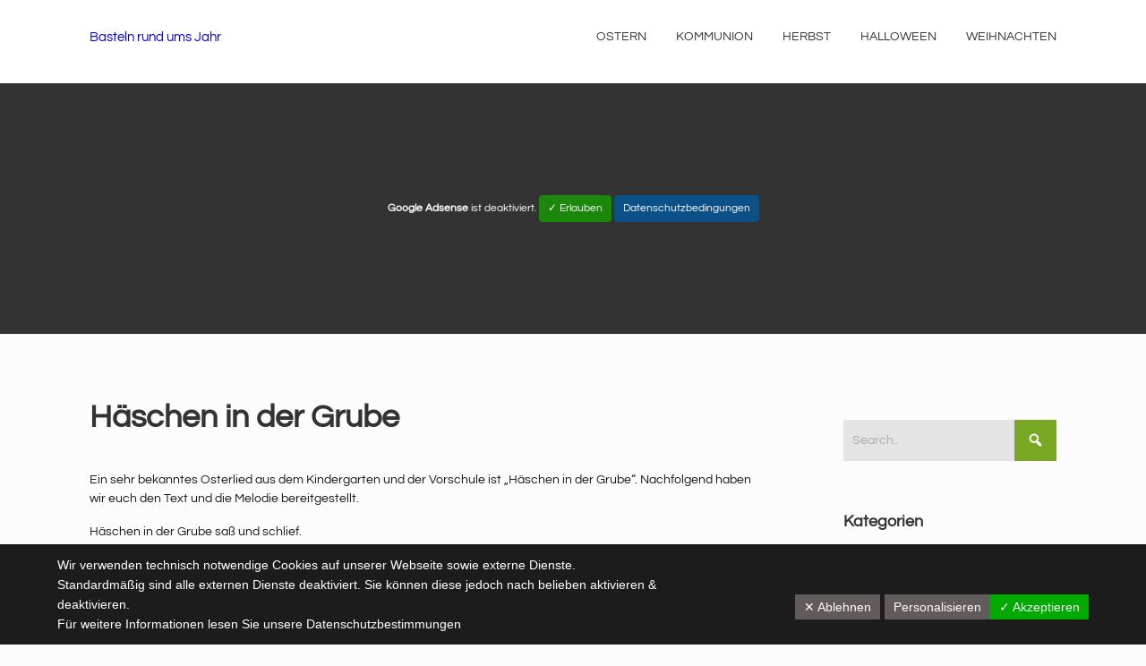

--- FILE ---
content_type: text/html; charset=UTF-8
request_url: http://www.basteln-rund-ums-jahr.de/2010/03/haeschen-in-der-grube/
body_size: 17414
content:


<!DOCTYPE html>

<html xmlns="http://www.w3.org/1999/xhtml" lang="de">
	
        
    <head>
    	        
		    	<meta charset="UTF-8" />
		<meta name="viewport" content="width=device-width, height=device-height, initial-scale=1">
        <meta http-equiv="X-UA-Compatible" content="IE=edge">
		<link rel="profile" href="http://gmpg.org/xfn/11" />
            	
				<title>Häschen in der Grube &#8211; Basteln rund ums Jahr</title>
<meta name='robots' content='max-image-preview:large' />
<link rel='dns-prefetch' href='//use.fontawesome.com' />
<link rel='dns-prefetch' href='//fonts.googleapis.com' />
<link rel='dns-prefetch' href='//s.w.org' />
<link rel="alternate" type="application/rss+xml" title="Basteln rund ums Jahr &raquo; Feed" href="https://www.basteln-rund-ums-jahr.de/feed/" />
<link rel="alternate" type="application/rss+xml" title="Basteln rund ums Jahr &raquo; Kommentar-Feed" href="https://www.basteln-rund-ums-jahr.de/comments/feed/" />
<link rel="alternate" type="application/rss+xml" title="Basteln rund ums Jahr &raquo; Häschen in der Grube-Kommentar-Feed" href="https://www.basteln-rund-ums-jahr.de/2010/03/haeschen-in-der-grube/feed/" />
<script type="text/javascript">
window._wpemojiSettings = {"baseUrl":"https:\/\/s.w.org\/images\/core\/emoji\/13.1.0\/72x72\/","ext":".png","svgUrl":"https:\/\/s.w.org\/images\/core\/emoji\/13.1.0\/svg\/","svgExt":".svg","source":{"concatemoji":"http:\/\/www.basteln-rund-ums-jahr.de\/wp-includes\/js\/wp-emoji-release.min.js?ver=5.9.12"}};
/*! This file is auto-generated */
!function(e,a,t){var n,r,o,i=a.createElement("canvas"),p=i.getContext&&i.getContext("2d");function s(e,t){var a=String.fromCharCode;p.clearRect(0,0,i.width,i.height),p.fillText(a.apply(this,e),0,0);e=i.toDataURL();return p.clearRect(0,0,i.width,i.height),p.fillText(a.apply(this,t),0,0),e===i.toDataURL()}function c(e){var t=a.createElement("script");t.src=e,t.defer=t.type="text/javascript",a.getElementsByTagName("head")[0].appendChild(t)}for(o=Array("flag","emoji"),t.supports={everything:!0,everythingExceptFlag:!0},r=0;r<o.length;r++)t.supports[o[r]]=function(e){if(!p||!p.fillText)return!1;switch(p.textBaseline="top",p.font="600 32px Arial",e){case"flag":return s([127987,65039,8205,9895,65039],[127987,65039,8203,9895,65039])?!1:!s([55356,56826,55356,56819],[55356,56826,8203,55356,56819])&&!s([55356,57332,56128,56423,56128,56418,56128,56421,56128,56430,56128,56423,56128,56447],[55356,57332,8203,56128,56423,8203,56128,56418,8203,56128,56421,8203,56128,56430,8203,56128,56423,8203,56128,56447]);case"emoji":return!s([10084,65039,8205,55357,56613],[10084,65039,8203,55357,56613])}return!1}(o[r]),t.supports.everything=t.supports.everything&&t.supports[o[r]],"flag"!==o[r]&&(t.supports.everythingExceptFlag=t.supports.everythingExceptFlag&&t.supports[o[r]]);t.supports.everythingExceptFlag=t.supports.everythingExceptFlag&&!t.supports.flag,t.DOMReady=!1,t.readyCallback=function(){t.DOMReady=!0},t.supports.everything||(n=function(){t.readyCallback()},a.addEventListener?(a.addEventListener("DOMContentLoaded",n,!1),e.addEventListener("load",n,!1)):(e.attachEvent("onload",n),a.attachEvent("onreadystatechange",function(){"complete"===a.readyState&&t.readyCallback()})),(n=t.source||{}).concatemoji?c(n.concatemoji):n.wpemoji&&n.twemoji&&(c(n.twemoji),c(n.wpemoji)))}(window,document,window._wpemojiSettings);
</script>
<!-- basteln-rund-ums-jahr.de is managing ads with Advanced Ads 1.56.3 --><script id="baste-ready">
			window.advanced_ads_ready=function(e,a){a=a||"complete";var d=function(e){return"interactive"===a?"loading"!==e:"complete"===e};d(document.readyState)?e():document.addEventListener("readystatechange",(function(a){d(a.target.readyState)&&e()}),{once:"interactive"===a})},window.advanced_ads_ready_queue=window.advanced_ads_ready_queue||[];		</script>
		<style type="text/css">
img.wp-smiley,
img.emoji {
	display: inline !important;
	border: none !important;
	box-shadow: none !important;
	height: 1em !important;
	width: 1em !important;
	margin: 0 0.07em !important;
	vertical-align: -0.1em !important;
	background: none !important;
	padding: 0 !important;
}
</style>
	<link rel='stylesheet' id='local-fonts-css'  href='http://www.basteln-rund-ums-jahr.de/wp-content/dsgvo-all-in-one-wp-pro/google-fonts.css?ver=5.9.12' type='text/css' media='all' />
<link rel='stylesheet' id='wp-block-library-css'  href='http://www.basteln-rund-ums-jahr.de/wp-includes/css/dist/block-library/style.min.css?ver=5.9.12' type='text/css' media='all' />
<style id='global-styles-inline-css' type='text/css'>
body{--wp--preset--color--black: #000000;--wp--preset--color--cyan-bluish-gray: #abb8c3;--wp--preset--color--white: #ffffff;--wp--preset--color--pale-pink: #f78da7;--wp--preset--color--vivid-red: #cf2e2e;--wp--preset--color--luminous-vivid-orange: #ff6900;--wp--preset--color--luminous-vivid-amber: #fcb900;--wp--preset--color--light-green-cyan: #7bdcb5;--wp--preset--color--vivid-green-cyan: #00d084;--wp--preset--color--pale-cyan-blue: #8ed1fc;--wp--preset--color--vivid-cyan-blue: #0693e3;--wp--preset--color--vivid-purple: #9b51e0;--wp--preset--gradient--vivid-cyan-blue-to-vivid-purple: linear-gradient(135deg,rgba(6,147,227,1) 0%,rgb(155,81,224) 100%);--wp--preset--gradient--light-green-cyan-to-vivid-green-cyan: linear-gradient(135deg,rgb(122,220,180) 0%,rgb(0,208,130) 100%);--wp--preset--gradient--luminous-vivid-amber-to-luminous-vivid-orange: linear-gradient(135deg,rgba(252,185,0,1) 0%,rgba(255,105,0,1) 100%);--wp--preset--gradient--luminous-vivid-orange-to-vivid-red: linear-gradient(135deg,rgba(255,105,0,1) 0%,rgb(207,46,46) 100%);--wp--preset--gradient--very-light-gray-to-cyan-bluish-gray: linear-gradient(135deg,rgb(238,238,238) 0%,rgb(169,184,195) 100%);--wp--preset--gradient--cool-to-warm-spectrum: linear-gradient(135deg,rgb(74,234,220) 0%,rgb(151,120,209) 20%,rgb(207,42,186) 40%,rgb(238,44,130) 60%,rgb(251,105,98) 80%,rgb(254,248,76) 100%);--wp--preset--gradient--blush-light-purple: linear-gradient(135deg,rgb(255,206,236) 0%,rgb(152,150,240) 100%);--wp--preset--gradient--blush-bordeaux: linear-gradient(135deg,rgb(254,205,165) 0%,rgb(254,45,45) 50%,rgb(107,0,62) 100%);--wp--preset--gradient--luminous-dusk: linear-gradient(135deg,rgb(255,203,112) 0%,rgb(199,81,192) 50%,rgb(65,88,208) 100%);--wp--preset--gradient--pale-ocean: linear-gradient(135deg,rgb(255,245,203) 0%,rgb(182,227,212) 50%,rgb(51,167,181) 100%);--wp--preset--gradient--electric-grass: linear-gradient(135deg,rgb(202,248,128) 0%,rgb(113,206,126) 100%);--wp--preset--gradient--midnight: linear-gradient(135deg,rgb(2,3,129) 0%,rgb(40,116,252) 100%);--wp--preset--duotone--dark-grayscale: url('#wp-duotone-dark-grayscale');--wp--preset--duotone--grayscale: url('#wp-duotone-grayscale');--wp--preset--duotone--purple-yellow: url('#wp-duotone-purple-yellow');--wp--preset--duotone--blue-red: url('#wp-duotone-blue-red');--wp--preset--duotone--midnight: url('#wp-duotone-midnight');--wp--preset--duotone--magenta-yellow: url('#wp-duotone-magenta-yellow');--wp--preset--duotone--purple-green: url('#wp-duotone-purple-green');--wp--preset--duotone--blue-orange: url('#wp-duotone-blue-orange');--wp--preset--font-size--small: 13px;--wp--preset--font-size--medium: 20px;--wp--preset--font-size--large: 36px;--wp--preset--font-size--x-large: 42px;}.has-black-color{color: var(--wp--preset--color--black) !important;}.has-cyan-bluish-gray-color{color: var(--wp--preset--color--cyan-bluish-gray) !important;}.has-white-color{color: var(--wp--preset--color--white) !important;}.has-pale-pink-color{color: var(--wp--preset--color--pale-pink) !important;}.has-vivid-red-color{color: var(--wp--preset--color--vivid-red) !important;}.has-luminous-vivid-orange-color{color: var(--wp--preset--color--luminous-vivid-orange) !important;}.has-luminous-vivid-amber-color{color: var(--wp--preset--color--luminous-vivid-amber) !important;}.has-light-green-cyan-color{color: var(--wp--preset--color--light-green-cyan) !important;}.has-vivid-green-cyan-color{color: var(--wp--preset--color--vivid-green-cyan) !important;}.has-pale-cyan-blue-color{color: var(--wp--preset--color--pale-cyan-blue) !important;}.has-vivid-cyan-blue-color{color: var(--wp--preset--color--vivid-cyan-blue) !important;}.has-vivid-purple-color{color: var(--wp--preset--color--vivid-purple) !important;}.has-black-background-color{background-color: var(--wp--preset--color--black) !important;}.has-cyan-bluish-gray-background-color{background-color: var(--wp--preset--color--cyan-bluish-gray) !important;}.has-white-background-color{background-color: var(--wp--preset--color--white) !important;}.has-pale-pink-background-color{background-color: var(--wp--preset--color--pale-pink) !important;}.has-vivid-red-background-color{background-color: var(--wp--preset--color--vivid-red) !important;}.has-luminous-vivid-orange-background-color{background-color: var(--wp--preset--color--luminous-vivid-orange) !important;}.has-luminous-vivid-amber-background-color{background-color: var(--wp--preset--color--luminous-vivid-amber) !important;}.has-light-green-cyan-background-color{background-color: var(--wp--preset--color--light-green-cyan) !important;}.has-vivid-green-cyan-background-color{background-color: var(--wp--preset--color--vivid-green-cyan) !important;}.has-pale-cyan-blue-background-color{background-color: var(--wp--preset--color--pale-cyan-blue) !important;}.has-vivid-cyan-blue-background-color{background-color: var(--wp--preset--color--vivid-cyan-blue) !important;}.has-vivid-purple-background-color{background-color: var(--wp--preset--color--vivid-purple) !important;}.has-black-border-color{border-color: var(--wp--preset--color--black) !important;}.has-cyan-bluish-gray-border-color{border-color: var(--wp--preset--color--cyan-bluish-gray) !important;}.has-white-border-color{border-color: var(--wp--preset--color--white) !important;}.has-pale-pink-border-color{border-color: var(--wp--preset--color--pale-pink) !important;}.has-vivid-red-border-color{border-color: var(--wp--preset--color--vivid-red) !important;}.has-luminous-vivid-orange-border-color{border-color: var(--wp--preset--color--luminous-vivid-orange) !important;}.has-luminous-vivid-amber-border-color{border-color: var(--wp--preset--color--luminous-vivid-amber) !important;}.has-light-green-cyan-border-color{border-color: var(--wp--preset--color--light-green-cyan) !important;}.has-vivid-green-cyan-border-color{border-color: var(--wp--preset--color--vivid-green-cyan) !important;}.has-pale-cyan-blue-border-color{border-color: var(--wp--preset--color--pale-cyan-blue) !important;}.has-vivid-cyan-blue-border-color{border-color: var(--wp--preset--color--vivid-cyan-blue) !important;}.has-vivid-purple-border-color{border-color: var(--wp--preset--color--vivid-purple) !important;}.has-vivid-cyan-blue-to-vivid-purple-gradient-background{background: var(--wp--preset--gradient--vivid-cyan-blue-to-vivid-purple) !important;}.has-light-green-cyan-to-vivid-green-cyan-gradient-background{background: var(--wp--preset--gradient--light-green-cyan-to-vivid-green-cyan) !important;}.has-luminous-vivid-amber-to-luminous-vivid-orange-gradient-background{background: var(--wp--preset--gradient--luminous-vivid-amber-to-luminous-vivid-orange) !important;}.has-luminous-vivid-orange-to-vivid-red-gradient-background{background: var(--wp--preset--gradient--luminous-vivid-orange-to-vivid-red) !important;}.has-very-light-gray-to-cyan-bluish-gray-gradient-background{background: var(--wp--preset--gradient--very-light-gray-to-cyan-bluish-gray) !important;}.has-cool-to-warm-spectrum-gradient-background{background: var(--wp--preset--gradient--cool-to-warm-spectrum) !important;}.has-blush-light-purple-gradient-background{background: var(--wp--preset--gradient--blush-light-purple) !important;}.has-blush-bordeaux-gradient-background{background: var(--wp--preset--gradient--blush-bordeaux) !important;}.has-luminous-dusk-gradient-background{background: var(--wp--preset--gradient--luminous-dusk) !important;}.has-pale-ocean-gradient-background{background: var(--wp--preset--gradient--pale-ocean) !important;}.has-electric-grass-gradient-background{background: var(--wp--preset--gradient--electric-grass) !important;}.has-midnight-gradient-background{background: var(--wp--preset--gradient--midnight) !important;}.has-small-font-size{font-size: var(--wp--preset--font-size--small) !important;}.has-medium-font-size{font-size: var(--wp--preset--font-size--medium) !important;}.has-large-font-size{font-size: var(--wp--preset--font-size--large) !important;}.has-x-large-font-size{font-size: var(--wp--preset--font-size--x-large) !important;}
</style>
<link rel='stylesheet' id='dashicons-css'  href='http://www.basteln-rund-ums-jahr.de/wp-includes/css/dashicons.min.css?ver=5.9.12' type='text/css' media='all' />
<link rel='stylesheet' id='bento-theme-styles-css'  href='http://www.basteln-rund-ums-jahr.de/wp-content/themes/bento/style.css' type='text/css' media='all' />
<style id='bento-theme-styles-inline-css' type='text/css'>

		.logo {
			padding: 30px 0;
			padding: 3rem 0;
		}
	
		@media screen and (min-width: 64em) {
			.bnt-container {
				max-width: 1080px;
				max-width: 108rem;
			}
		}
		@media screen and (min-width: 74.25em) {
			.bnt-container {
				padding: 0;
			}
		}
		@media screen and (min-width: 120em) {
			.bnt-container {
				max-width: 1440px;
				max-width: 144rem;
			}
		}
	
		body {
			font-family: Questrial, Arial, sans-serif;
			font-size: 14px;
			font-size: 1.4em;
		}
		.site-content h1, 
		.site-content h2, 
		.site-content h3, 
		.site-content h4, 
		.site-content h5, 
		.site-content h6,
		.post-header-title h1 {
			font-family: Questrial, Arial, sans-serif;
		}
		#nav-primary {
			font-family: Questrial, Arial, sans-serif;
		}
		.primary-menu > li > a,
		.primary-menu > li > a:after {
			font-size: 14px;
			font-size: 1.4rem;
		}
	
		.site-header,
		.header-default .site-header.fixed-header,
		.header-centered .site-header.fixed-header,
		.header-side .site-wrapper {
			background: #ffffff;
		}
		.primary-menu > li > .sub-menu {
			border-top-color: #ffffff;
		}
		.primary-menu > li > a,
		#nav-mobile li a,
		.mobile-menu-trigger,
		.mobile-menu-close,
		.ham-menu-close {
			color: #333333;
		}
		.primary-menu > li > a:hover,
		.primary-menu > li.current-menu-item > a,
		.primary-menu > li.current-menu-ancestor > a {
			color: #78a824;
		}
		.primary-menu .sub-menu li,
		#nav-mobile {
			background-color: #dddddd;
		}
		.primary-menu .sub-menu li a:hover,
		.primary-menu .sub-menu .current-menu-item:not(.current-menu-ancestor) > a,
		#nav-mobile li a:hover,
		#nav-mobile .current-menu-item:not(.current-menu-ancestor) > a {
			background-color: #cccccc;
		}
		.primary-menu .sub-menu,
		.primary-menu .sub-menu li,
		#nav-mobile li a,
		#nav-mobile .primary-mobile-menu > li:first-child > a {
			border-color: #cccccc;
		}
		.primary-menu .sub-menu li a {
			color: #333333; 
		}
		.primary-menu .sub-menu li:hover > a {
			color: #333333; 
		}
		#nav-mobile {
			background-color: #dddddd;
		}
		#nav-mobile li a,
		.mobile-menu-trigger,
		.mobile-menu-close {
			color: #333333;
		}
		#nav-mobile li a:hover,
		#nav-mobile .current-menu-item:not(.current-menu-ancestor) > a {
			background-color: #cccccc;
		}
		#nav-mobile li a,
		#nav-mobile .primary-mobile-menu > li:first-child > a {
			border-color: #cccccc;	
		}
		#nav-mobile li a:hover,
		.mobile-menu-trigger-container:hover,
		.mobile-menu-close:hover {
			color: #333333;
		}
	
		.site-content {
			background-color: #fcfcfc;
		}
		.site-content h1, 
		.site-content h2, 
		.site-content h3, 
		.site-content h4, 
		.site-content h5, 
		.site-content h6 {
			color: #333333;
		}
		.products .product a h3,
		.masonry-item-box a h2 {
			color: inherit;	
		}
		.site-content {
			color: #191919;
		}
		.site-content a:not(.masonry-item-link) {
			color: #78a824;
		}
		.site-content a:not(.page-numbers) {
			color: #78a824;
		}
		.site-content a:not(.ajax-load-more) {
			color: #78a824;
		}
		.site-content a:not(.remove) {
			color: #78a824;
		}
		.site-content a:not(.button) {
			color: #78a824;
		}
		.page-links a .page-link-text:not(:hover) {
			color: #00B285;
		}
		label,
		.wp-caption-text,
		.post-date-blog,
		.entry-footer, 
		.archive-header .archive-description, 
		.comment-meta,
		.comment-notes,
		.project-types,
		.widget_archive li,
		.widget_categories li,
		.widget .post-date,
		.widget_calendar table caption,
		.widget_calendar table th,
		.widget_recent_comments .recentcomments,
		.product .price del,
		.widget del,
		.widget del .amount,
		.product_list_widget a.remove,
		.product_list_widget .quantity,
		.product-categories .count,
		.product_meta,
		.shop_table td.product-remove a,
		.woocommerce-checkout .payment_methods .wc_payment_method .payment_box {
			color: #999999;
		}
		hr,
		.entry-content table,
		.entry-content td,
		.entry-content th,
		.separator-line,
		.comment .comment .comment-nested,
		.comment-respond,
		.sidebar .widget_recent_entries ul li,
		.sidebar .widget_recent_comments ul li,
		.sidebar .widget_categories ul li,
		.sidebar .widget_archive ul li,
		.sidebar .widget_product_categories ul li,
		.woocommerce .site-footer .widget-woo .product_list_widget li,
		.woocommerce .site-footer .widget-woo .cart_list li:last-child,
		.woocommerce-tabs .tabs,
		.woocommerce-tabs .tabs li.active,
		.cart_item,
		.cart_totals .cart-subtotal,
		.cart_totals .order-total,
		.woocommerce-checkout-review-order table tfoot,
		.woocommerce-checkout-review-order table tfoot .order-total,
		.woocommerce-checkout-review-order table tfoot .shipping {
			border-color: #dddddd;	
		}
		input[type="text"], 
		input[type="password"], 
		input[type="email"], 
		input[type="number"], 
		input[type="tel"], 
		input[type="search"], 
		textarea, 
		select, 
		.select2-container {
			background-color: #e4e4e4;
			color: #333333;
		}
		::-webkit-input-placeholder { 
			color: #aaaaaa; 
		}
		::-moz-placeholder { 
			color: #aaaaaa; 
		}
		:-ms-input-placeholder { 
			color: #aaaaaa; 
		}
		input:-moz-placeholder { 
			color: #aaaaaa; 
		}
		.pagination a.page-numbers:hover,
		.woocommerce-pagination a.page-numbers:hover,
		.site-content a.ajax-load-more:hover,
		.page-links a .page-link-text:hover,
		.widget_price_filter .ui-slider .ui-slider-range, 
		.widget_price_filter .ui-slider .ui-slider-handle,
		input[type="submit"],
		.site-content .button,
		.widget_price_filter .ui-slider .ui-slider-range, 
		.widget_price_filter .ui-slider .ui-slider-handle {
			background-color: #78a824;	
		}
		.pagination a.page-numbers:hover,
		.woocommerce-pagination a.page-numbers:hover,
		.site-content a.ajax-load-more:hover,
		.page-links a .page-link-text:hover {
			border-color: #78a824;
		}
		.page-links a .page-link-text:not(:hover),
		.pagination a, 
		.woocommerce-pagination a,
		.site-content a.ajax-load-more {
			color: #78a824;
		}
		input[type="submit"]:hover,
		.site-content .button:hover {
			background-color: #78a824;
		}
		input[type="submit"],
		.site-content .button,
		.site-content a.button,
		.pagination a.page-numbers:hover,
		.woocommerce-pagination a.page-numbers:hover,
		.site-content a.ajax-load-more:hover,
		.page-links a .page-link-text:hover {
			color: #ffffff;	
		}
		input[type="submit"]:hover,
		.site-content .button:hover {
			color: #ffffff;
		}
		.shop_table .actions .button,
		.shipping-calculator-form .button,
		.checkout_coupon .button,
		.widget_shopping_cart .button:first-child,
		.price_slider_amount .button {
			background-color: #999999;
		}
		.shop_table .actions .button:hover,
		.shipping-calculator-form .button:hover,
		.checkout_coupon .button:hover,
		.widget_shopping_cart .button:first-child:hover,
		.price_slider_amount .button:hover {
			background-color: #777777;
		}
		.shop_table .actions .button,
		.shipping-calculator-form .button,
		.checkout_coupon .button,
		.widget_shopping_cart .button:first-child,
		.price_slider_amount .button {
			color: #ffffff;
		}
		.shop_table .actions .button:hover,
		.shipping-calculator-form .button:hover,
		.checkout_coupon .button:hover,
		.widget_shopping_cart .button:first-child:hover,
		.price_slider_amount .button:hover {
			color: #ffffff;
		}
	
		.sidebar-footer {
			background-color: #888888;
		}
		.site-footer {
			color: #cccccc;
		}
		.site-footer a {
			color: #ffffff;
		}
		.site-footer label, 
		.site-footer .post-date-blog, 
		.site-footer .entry-footer, 
		.site-footer .comment-meta, 
		.site-footer .comment-notes, 
		.site-footer .widget_archive li, 
		.site-footer .widget_categories li, 
		.site-footer .widget .post-date, 
		.site-footer .widget_calendar table caption, 
		.site-footer .widget_calendar table th, 
		.site-footer .widget_recent_comments .recentcomments {
			color: #aaaaaa;
		}
		.sidebar-footer .widget_recent_entries ul li, 
		.sidebar-footer .widget_recent_comments ul li, 
		.sidebar-footer .widget_categories ul li, 
		.sidebar-footer .widget_archive ul li {
			border-color: #999999;
		}
		.bottom-footer {
			background-color: #666666;
			color: #cccccc;
		}
		.bottom-footer a {
			color: #ffffff;
		}
	
		.home.blog .post-header-title h1 {
			color: #ffffff;
		}
		.home.blog .post-header-subtitle {
			color: #cccccc;
		}
	

			.post-header-title h1,
			.entry-header h1 { 
				color: ; 
			}
			.post-header-subtitle {
				color: ;
			}
			.site-content {
				background-color: ;
			}
		
</style>
<link rel='stylesheet' id='font-awesome-css'  href='https://use.fontawesome.com/releases/v5.0.13/css/all.css' type='text/css' media='all' />
<link rel='stylesheet' id='google-fonts-css'  href='http://www.basteln-rund-ums-jahr.de/wp-content/dsgvo-all-in-one-wp-pro/google-fonts.css' type='text/css' media='all' />
<link rel='stylesheet' id='dsgvoaio_css-css'  href='http://www.basteln-rund-ums-jahr.de/wp-content/plugins/dsgvo-all-in-one-for-wp-pro/assets/css/plugin.css?ver=5.9.12' type='text/css' media='all' />
<script type='text/javascript' src='http://www.basteln-rund-ums-jahr.de/wp-includes/js/tinymce/tinymce.min.js?ver=49110-20201110' id='wp-tinymce-root-js'></script>
<script type='text/javascript' src='http://www.basteln-rund-ums-jahr.de/wp-includes/js/tinymce/plugins/compat3x/plugin.min.js?ver=49110-20201110' id='wp-tinymce-js'></script>
<script type='text/javascript' src='http://www.basteln-rund-ums-jahr.de/wp-includes/js/jquery/jquery.min.js?ver=3.6.0' id='jquery-core-js'></script>
<script type='text/javascript' src='http://www.basteln-rund-ums-jahr.de/wp-includes/js/jquery/jquery-migrate.min.js?ver=3.3.2' id='jquery-migrate-js'></script>
<script type='text/javascript' id='dsgvoaio_core_js-js-extra'>
/* <![CDATA[ */
var parms = {"iframe_blocker_layertext":[" "," "," "," "," "],"shortcode_blocker_layertext":{"1":" ","2":" ","3":" ","4":" ","5":" "},"adminajaxurl":"https:\/\/www.basteln-rund-ums-jahr.de\/wp-admin\/admin-ajax.php","textgfrecaptchaloaded":"","customservice1_use":"","customservice1_needconsent":"true","customservice1_key":"customservice1","customservice1_name":"","customservice1_cookies":"","customservice1_type":"social","customservice1_readmore":"","customservice1_code_accept":"","customservice1_code_reject":"","customservice2_use":"","customservice2_needconsent":"true","customservice2_key":"customservice2","customservice2_name":"","customservice2_cookies":"","customservice2_type":"social","customservice2_readmore":"","customservice2_code_accept":"","customservice2_code_reject":"","customservice3_use":"","customservice3_needconsent":"true","customservice3_key":"customservice3","customservice3_name":"","customservice3_cookies":"","customservice3_type":"social","customservice3_readmore":"","customservice3_code_accept":"","customservice3_code_reject":"","animation_time":"1000","use_wpgmp":"","customservice4_use":"","customservice4_needconsent":"true","customservice4_key":"customservice4","customservice4_name":"","customservice4_cookies":"","customservice4_type":"social","customservice4_readmore":"","customservice4_code_accept":"","customservice4_code_reject":"","customservice5_use":"","customservice5_needconsent":"true","customservice5_key":"customservice5","customservice5_name":"","customservice5_cookies":"","customservice5_type":"social","customservice5_readmore":"","customservice5_code_accept":"","customservice5_code_reject":"","desc_other":"Dienste zum Anzeigen von Web-Inhalten.","desc_support":"Support Dienste erlauben es die Urheber der Seite zu kontaktieren und sie zu verbessern.","desc_comment":"Kommentar Dienste erleichtern die Organisation von Kommentaren und helfen dabei Spam zu verhindern.","desc_video":"Video Platformen erlauben Videoinhalte einzublenden und die Sichtbarkeit der Seite zu erh\u00f6hen.","desc_social":"Soziale Netzwerke k\u00f6nnen die Benutzbarkeit der Seite verbessern und den Bekanntheitsgrad erh\u00f6hen.","desc_analytic":"Die verwendeten Besucher Z\u00e4hldienste generieren Statistiken die dabei helfen, die Seite zu verbessern.","desc_ads":"Werbenetzwerke dienen dazu um dem Seitenbetreiber Einnahmen zu generieren.","desc_apis":"APIs werden benutzt um Skripte zu laden, wie: Geolokalisation, Suchmaschinen, \u00dcbersetzungen, ...","desc_essentail":"Hierbei handelt es sich um technisch notwendige Cookies.","popupagbs":" ","cookiedescriptiontext":"Wenn Sie diese Dienste nutzen, erlauben Sie deren 'Cookies' und Tracking-Funktionen, die zu ihrer ordnungsgem\u00e4\u00dfen Funktion notwendig sind.","nocookietext":"Dieser Dienst hat keine Cookies gespeichert","cookietextusagebefore":"Cookies:","linkto":"Zur offiziellen Webseite","cookietextusage":"Gespeicherte Cookies:","privacybtntext":"Datenschutzbedingungen","closetext":"Schlie\u00dfen","deactivatedtext":"ist deaktiviert.","accepttext":"Erlauben","denytext":"Ablehnen","noticestyle":"style1","gofundmename":"GoFundMe","openstreetmapname":"OpenStreetMap","komootname":"Komoot","piwikname":"Matomo (Piwik)","cookie_time":"7","statcountername":"Statcounter","fastcountername":"FastCounter","fbcustomerchatname":"Messenger Customer Chat","onesignalname":"OneSignal","tidioname":"Tidio Live Chat","slimstatsname":"Slimstats","etrackername":"eTracker","clickyname":"Clicky","slidesharename":"Slideshare","vimeoname":"Vimeo","hearthisname":"Hearthis","mixcloudname":"Mixcloud","soundcloudname":"Soundcloud","dailymotionname":"Dailymotion","youtubename":"Youtube","addtoanyname":"AddToAny","addthisname":"AddThis","shareaholicname":"Shareaholic","sharethisdisplayname":"ShareThis","fblikename":"Facebook (Gef\u00e4llt mir \/ Like Button)","fbfeedname":"Facebook Feed","fbcommentsname":"Facebook Kommentare","pinterestname":"Pinterest","instagramname":"Instagram","diqusname":"Disqus","amazonname":"Amazon","recaptchaname":"reCAPTCHA","gmapsname":"Google Maps","hotjarname":"Hotjar","awinname":"Awin","criteoname":"Criteo","adsensename":"Google Adsense","gatagname":"Google Tag Manager (gtag.js)","ganame":"Google Analytics","fbpixelname":"Facebook Pixel","pixelorderid":"","fbpixel_content_type":"","fbpixel_content_ids":"","fbpixel_currency":"","fbpixel_product_cat":"","fbpixel_content_name":"","fbpixel_product_price":"","isbuyedsendet":"","allowallname":"Alle erlauben","denyallname":"Alle ablehnen","showpolicyname":"Datenschutzbedingungen \/ Cookies","yesname":"Ja","noname":"Nein","maincookiesname":"Allgemeine Cookies","language":"de","auto_accept_scrolling_percent":"25","wpcookiesname":"Allgemeine Cookies","privacysettingsname":"Datenschutz Einstellungen","servicecontrolname":"Service-Kontrolle","other_cat_name":"Andere","essential_cat_name":"Essenziell","apis_cat_name":"APIs","support_cat_name":"Support Dienste","comments_cat_name":"Kommentar Dienste","video_cat_name":"Video & Audio Dienste","social_cat_name":"Soziale Netzwerke","ads_cat_name":"Anzeigen Netzwerke","analytics_cat_name":"Besucherz\u00e4hlerdienste","popupbtncolor":"808080","popupbtncoloractive":"1B870B","popupbtncolordeactive":"9C1A1A","instagram_accesstoken":"0","instagram_userid":"0","plugin_dir":"http%3A%2F%2Fwww.basteln-rund-ums-jahr.de%2Fwp-content%2Fplugins%2Fdsgvo-all-in-one-for-wp-pro%2F","plugin_url":"http%3A%2F%2Fwww.basteln-rund-ums-jahr.de%2Fwp-content%2Fplugins%2Fdsgvo-all-in-one-for-wp-pro%2F","btnbgcoloraccept":"00AA00","cansetcookies":"Folgende Cookies k\u00f6nnen gespeichert werden","usenocookies":"Dieser Dienst nutzt keine Cookies","nocookiesaved":"Dieser Dienst hat keine Cookies gespeichert","savedcookies":"Gespeicherte Cookies:","matomo_defaultoptinout":"optin","ga_defaultoptinout":"optin","pixeleventcurrency":"","pixeleventamount":"","pixelevent":"","autoacceptscrolling":"on","backgroundcolor":"1D1C1C","textcolor":"FFFFFF","buttonbackground":"615B5B","buttontextcolor":"FFFFFF","buttonlinkcolor":"FFFFFF","cookietext":"<p>Wir verwenden technisch notwendige Cookies auf unserer Webseite sowie externe Dienste.<br \/>\nStandardm\u00e4\u00dfig sind alle externen Dienste deaktiviert. Sie k\u00f6nnen diese jedoch nach belieben aktivieren & deaktivieren.<br \/>\nF\u00fcr weitere Informationen lesen Sie unsere Datenschutzbestimmungen<\/p>\n","cookieaccepttext":"Akzeptieren","btn_text_customize":"Personalisieren","cookietextscroll":"Durch das fortgesetzte scrollen, stimmen Sie der Benutzung von externen Diensten automatisch zu. Sie k\u00f6nnen externe Dienste aber jederzeit abw\u00e4hlen.","policyurl":"https:\/\/www.basteln-rund-ums-jahr.de\/2009\/06\/herzlich-willkommen\/","onscrolltext":"<p>Durch das fortgesetzte scrollen, stimmen Sie der Benutzung von externen Diensten automatisch zu. Sie k\u00f6nnen externe Dienste aber jederzeit abw\u00e4hlen.<\/p>\n","onscrolltextbold":"Durch das fortgesetzte scrollen, stimmen Sie der Benutzung von externen Diensten automatisch zu. Sie k\u00f6nnen externe Dienste aber jederzeit abw\u00e4hlen.","loadingtext":"<div class='dsgvoaio_loading_text'><div class='dsgvoaio-lds'><div><\/div><div><\/div><div><\/div><div><\/div><\/div><br\/>Bitte warten. Der Dienst wird geladen...<\/div>","show_layertext":"","googlemaps_spt":"","gofundme_spt":"","recaptcha_spt":"","addtoany_spt":"","linkedin_spt":"","addthis_spt":"","shareaholic_spt":"","sharethis_spt":"","openstreetmap_spt":"","komoot_spt":"","amazon_spt":"F\u00fcr die Nutzung von Amazon (Amazon Deutschland Services GmbH, Marcel-Breuer-Str. 12, 80807 Munich) ben\u00f6tigen wir laut DSGVO Ihre Zustimmung.\r\n\r\nEs werden seitens Amazon personenbezogene Daten erhoben, verarbeitet und gespeichert. Welche Daten genau entnehmen Sie bitte den Datenschutzbedingungen.","criteo_spt":"","adsense_spt":"F\u00fcr die Nutzung von Google Adsense (Google Ireland Limited, Gordon House, Barrow Street, Dublin, D04 E5W5, Ireland) ben\u00f6tigen wir laut DSGVO Ihre Zustimmung.\r\n\r\nEs werden seitens Google Adsense personenbezogene Daten erhoben, verarbeitet und gespeichert. Welche Daten genau entnehmen Sie bitte den Datenschutzbedingungen.","vgwort_spt":"F\u00fcr die Nutzung von VG Wort (VG WORT, Untere Weidenstra\u00dfe 5, 81543 M\u00fcnchen) ben\u00f6tigen wir laut DSGVO Ihre Zustimmung.\r\n\r\nEs werden seitens VG Wort personenbezogene Daten erhoben, verarbeitet und gespeichert. Welche Daten genau entnehmen Sie bitte den Datenschutzbedingungen.","fastcounter_spt":"","statcounter_spt":"","slideshare_spt":"","mixcloud_spt":"","hearthis_spt":"","soundcloud_spt":"","dailymotion_spt":"","vimeo_spt":"","youtube_spt":"","vgwort_defaultoptinout":"optin","woocommercecookies":"","polylangcookie":"","languageswitcher":" ","policyurltext":"Hier finden Sie unsere Datenschutzbestimmungen","ablehnentxt":"Ablehnen","ablehnentext":"Sie haben die Bedingungen abgelehnt. Sie werden daher auf google.de weitergeleitet.","ablehnenurl":"www.google.de","showrejectbtn":"on","outgoing_text":"<p><strong>Sie verlassen nun unsere Internetpr\u00e4senz<\/strong><\/p>\n<p>Da Sie auf einen externen Link geklickt haben verlassen Sie nun unsere Internetpr\u00e4senz.<\/p>\n<p>Sind Sie damit einverstanden so klicken Sie auf den nachfolgenden Button:<\/p>\n"};
/* ]]> */
</script>
<script type='text/javascript' src='http://www.basteln-rund-ums-jahr.de/wp-content/plugins/dsgvo-all-in-one-for-wp-pro/assets/js/tarteaucitron/tarteaucitron.min.js?ver=5.9.12' id='dsgvoaio_core_js-js'></script>
<script type='text/javascript' src='http://www.basteln-rund-ums-jahr.de/wp-content/plugins/dsgvo-all-in-one-for-wp-pro/assets/js/postscribe.min.js?ver=5.9.12' id='dsdvo_wp_postscribe-js'></script>
<link rel="https://api.w.org/" href="https://www.basteln-rund-ums-jahr.de/wp-json/" /><link rel="alternate" type="application/json" href="https://www.basteln-rund-ums-jahr.de/wp-json/wp/v2/posts/2070" /><link rel="EditURI" type="application/rsd+xml" title="RSD" href="https://www.basteln-rund-ums-jahr.de/xmlrpc.php?rsd" />
<link rel="wlwmanifest" type="application/wlwmanifest+xml" href="http://www.basteln-rund-ums-jahr.de/wp-includes/wlwmanifest.xml" /> 
<meta name="generator" content="WordPress 5.9.12" />
<link rel="canonical" href="https://www.basteln-rund-ums-jahr.de/2010/03/haeschen-in-der-grube/" />
<link rel='shortlink' href='https://www.basteln-rund-ums-jahr.de/?p=2070' />
<link rel="alternate" type="application/json+oembed" href="https://www.basteln-rund-ums-jahr.de/wp-json/oembed/1.0/embed?url=https%3A%2F%2Fwww.basteln-rund-ums-jahr.de%2F2010%2F03%2Fhaeschen-in-der-grube%2F" />
<link rel="alternate" type="text/xml+oembed" href="https://www.basteln-rund-ums-jahr.de/wp-json/oembed/1.0/embed?url=https%3A%2F%2Fwww.basteln-rund-ums-jahr.de%2F2010%2F03%2Fhaeschen-in-der-grube%2F&#038;format=xml" />
<style data-context="foundation-flickity-css">/*! Flickity v2.0.2
http://flickity.metafizzy.co
---------------------------------------------- */.flickity-enabled{position:relative}.flickity-enabled:focus{outline:0}.flickity-viewport{overflow:hidden;position:relative;height:100%}.flickity-slider{position:absolute;width:100%;height:100%}.flickity-enabled.is-draggable{-webkit-tap-highlight-color:transparent;tap-highlight-color:transparent;-webkit-user-select:none;-moz-user-select:none;-ms-user-select:none;user-select:none}.flickity-enabled.is-draggable .flickity-viewport{cursor:move;cursor:-webkit-grab;cursor:grab}.flickity-enabled.is-draggable .flickity-viewport.is-pointer-down{cursor:-webkit-grabbing;cursor:grabbing}.flickity-prev-next-button{position:absolute;top:50%;width:44px;height:44px;border:none;border-radius:50%;background:#fff;background:hsla(0,0%,100%,.75);cursor:pointer;-webkit-transform:translateY(-50%);transform:translateY(-50%)}.flickity-prev-next-button:hover{background:#fff}.flickity-prev-next-button:focus{outline:0;box-shadow:0 0 0 5px #09f}.flickity-prev-next-button:active{opacity:.6}.flickity-prev-next-button.previous{left:10px}.flickity-prev-next-button.next{right:10px}.flickity-rtl .flickity-prev-next-button.previous{left:auto;right:10px}.flickity-rtl .flickity-prev-next-button.next{right:auto;left:10px}.flickity-prev-next-button:disabled{opacity:.3;cursor:auto}.flickity-prev-next-button svg{position:absolute;left:20%;top:20%;width:60%;height:60%}.flickity-prev-next-button .arrow{fill:#333}.flickity-page-dots{position:absolute;width:100%;bottom:-25px;padding:0;margin:0;list-style:none;text-align:center;line-height:1}.flickity-rtl .flickity-page-dots{direction:rtl}.flickity-page-dots .dot{display:inline-block;width:10px;height:10px;margin:0 8px;background:#333;border-radius:50%;opacity:.25;cursor:pointer}.flickity-page-dots .dot.is-selected{opacity:1}</style><style data-context="foundation-slideout-css">.slideout-menu{position:fixed;left:0;top:0;bottom:0;right:auto;z-index:0;width:256px;overflow-y:auto;-webkit-overflow-scrolling:touch;display:none}.slideout-menu.pushit-right{left:auto;right:0}.slideout-panel{position:relative;z-index:1;will-change:transform}.slideout-open,.slideout-open .slideout-panel,.slideout-open body{overflow:hidden}.slideout-open .slideout-menu{display:block}.pushit{display:none}</style><style type="text/css" id="custom-background-css">
body.custom-background { background-color: #fcfcfc; }
</style>
	<script  async src="https://pagead2.googlesyndication.com/pagead/js/adsbygoogle.js?client=ca-pub-4680130102440137" crossorigin="anonymous"></script><link rel="icon" href="https://www.basteln-rund-ums-jahr.de/wp-content/uploads/2018/03/cropped-Papierkunst_Stern_aus_12_Streifen-32x32.jpg" sizes="32x32" />
<link rel="icon" href="https://www.basteln-rund-ums-jahr.de/wp-content/uploads/2018/03/cropped-Papierkunst_Stern_aus_12_Streifen-192x192.jpg" sizes="192x192" />
<link rel="apple-touch-icon" href="https://www.basteln-rund-ums-jahr.de/wp-content/uploads/2018/03/cropped-Papierkunst_Stern_aus_12_Streifen-180x180.jpg" />
<meta name="msapplication-TileImage" content="https://www.basteln-rund-ums-jahr.de/wp-content/uploads/2018/03/cropped-Papierkunst_Stern_aus_12_Streifen-270x270.jpg" />
<style>
				 .dsdvo-cookie-notice #tarteaucitronDisclaimerAlert a {
					color: #FFFFFF !important;
				 }
				 </style><style>
				 .dsdvo-cookie-notice.style1 #tarteaucitronDisclaimerAlert {
					float: left;
				 width: 65%;
				min-height: 35px;
				 }
				 </style><style>
						#tarteaucitronClosePanel {
							font-size: 12px !important;
			
						}					
					
						.tac_float .tarteaucitronAllow,  .tac_float  .tarteaucitronPolicy{
							font-size: 12px !important;
			
						}					
					
						.tac_float {
							font-size: 12px !important;
			
						}					
					
						.tarteaucitronListCookies , .tarteaucitronHidden .tarteaucitronTitle, .tarteaucitronName a{
							font-size: 12px !important;
			
						}					
					
						.tarteaucitronHidden .tarteaucitronTitle a , .tarteaucitronHidden .tarteaucitronTitle{
							font-size: 14px !important;
			
						}					
					
						.tarteaucitronName b {
							font-size: 18px !important;
			
						}					
					
						.tarteaucitronAllow , .tarteaucitronDeny, .tarteaucitronPolicy{
							font-size: 14px !important;
							line-height: 18px !important;
			
						}					
					
						#tarteaucitron #tarteaucitronServices .tarteaucitronMainLine .tarteaucitronName b, #tarteaucitron #tarteaucitronServices .tarteaucitronMainLine .tarteaucitronName a {
							font-size: 22px !important;
							line-height: 30px;
						}					
					
						.dsdvo-cookie-notice #tarteaucitronAccept, .dsdvo-cookie-notice #tarteaucitronPersonalize, .dsdvo-cookie-notice #tarteaucitronCloseAlert {
							font-size: 14px !important;
							line-height: 18px !important;
						}					
					
						#tarteaucitronDisclaimerAlert, #tarteaucitronDisclaimerAlert p, #tarteaucitronDisclaimerAlert table td, #tarteaucitronDisclaimerAlert table th, #tarteaucitronDisclaimerAlert b, #tarteaucitronDisclaimerAlert a {
							font-size: 14px !important;
						}	
						#tarteaucitronDisclaimerAlert, #tarteaucitronDisclaimerAlert p	 {
							line-height: 22px !important;
						}				
						#tarteaucitronDisclaimerAlert h1 {
							font-size: 29px !important;
						}	
						#tarteaucitronDisclaimerAlert h2 {
							font-size: 26px !important;
						}	
						#tarteaucitronDisclaimerAlert h3 {
							font-size: 23px !important;
						}	
						#tarteaucitronDisclaimerAlert h4 {
							font-size: 20px !important;
						}	
						#tarteaucitronDisclaimerAlert h5 {
							font-size: 17px !important;
						}	
						#tarteaucitronDisclaimerAlert h6 {
							font-size: 14px !important;
						}							
					
						.tac_float, .youtube_player .tac_float,.vimeo_player .tac_float {
							background: #333333 !important;
							color: #FFFFFF !important;
						}	
						.tac_activate .tac_float b	{
							color: #FFFFFF !important;
						}				
					
						.tac_activate .tac_float .tarteaucitronAllow {
							color: #FFFFFF !important;
							background-color: #1B870B !important;
						}			
					
						.tac_activate .tac_float .tarteaucitronPolicy {
							color: #FFFFFF !important;
							background-color: #0B5087 !important;
						}			
					
						.tarteaucitronAlertSmallTop {
							top: auto !important;
							bottom: 0 !important;
							left: 0 !important;
							right: auto !important;
						}			
					
					.switchdsgvoaio-input:checked ~ .switchdsgvoaio-label {
						background: #1B870B !important;
					}
					.switchdsgvoaio-label {
						background: #9C1A1A !important;
					}
					.switchdsgvoaio-label:before {
						color: #FFFFFF;
					}	
					.switchdsgvoaio.dsgvoaiowaiting .switchdsgvoaio-label {
						background: #808080 !important;
					}					
					#tarteaucitron #tarteaucitronServices .tarteaucitronMainLine {
						background: #333333 !important;
						border: 3px solid #333333 !important;
						border-left: 9px solid #333333 !important;
						border-top: 5px solid #333333 !important;
						margin-bottom: 0;
						margin-top: 21px;
						position: relative;
					}
					.dsgvoaio_pol_header .dsgvo_hide_policy_popup .dashicons,#tarteaucitron #tarteaucitronServices .tarteaucitronMainLine .tarteaucitronName b, #tarteaucitron #tarteaucitronServices .tarteaucitronTitle, #tarteaucitronAlertSmall #tarteaucitronCookiesListContainer #tarteaucitronClosePanelCookie, #tarteaucitron #tarteaucitronClosePanel, #tarteaucitron #tarteaucitronServices .tarteaucitronMainLine .tarteaucitronName a, #tarteaucitron #tarteaucitronServices .tarteaucitronTitle a {
						color: #FFFFFF !important;
					}
	
					#tarteaucitronAlertSmall #tarteaucitronCookiesListContainer #tarteaucitronCookiesList .tarteaucitronTitle, #tarteaucitron #tarteaucitronServices .tarteaucitronTitle, #tarteaucitron #tarteaucitronInfo, #tarteaucitron #tarteaucitronServices .tarteaucitronDetails {
						background: #333333 !important;
					}
					
					#tarteaucitronAlertSmall #tarteaucitronCookiesListContainer #tarteaucitronClosePanelCookie, #tarteaucitron #tarteaucitronClosePanel, .dsgvoaio_pol_header {
						background: #333333 !important;
						
					}
					
					#tarteaucitron .tarteaucitronBorder {
						background: #fff;
						border: 2px solid #333333 !important;
					}
					
					#dsgvo_service_control .dsdvo-cookie-notice.style1 {
						background: #333333 !important;
					}
					
					#tarteaucitron #tarteaucitronServices .tarteaucitronLine .tarteaucitronAsk .tarteaucitronAllow, #tarteaucitron #tarteaucitronServices .tarteaucitronLine .tarteaucitronAsk .tarteaucitronDeny, .tac_activate .tarteaucitronAllow {
						background: #808080;
						color: #FFFFFF !important;
					}
					
					#tarteaucitronAlertSmall {
						background: #333333 !important;
						border-radius: 0px;
					}
					
					#tarteaucitronAlertBig #tarinner, #tarteaucitronAlertBig {
						border-radius: 0px;
					}
					
					.tarteaucitronBorder {
						border-bottom-left-radius: 0px;
						border-bottom-right-radius: 0px;						
					}
					
					#tarteaucitronClosePanel {
						border-top-left-radius: 0px;
						border-top-right-radius: 0px;						
					}
					
					#tarteaucitron #tarteaucitronServices .tarteaucitronMainLine, .dsgvoaio_pol_header {
						border-top-left-radius: 0px;					
					}					
					
					#tarteaucitronAlertSmall #tarteaucitronManager {
						color: #FFFFFF !important;
					}
					#tarteaucitronAlertSmall #tarteaucitronManager #tarteaucitronDot #tarteaucitronDotGreen {
						background-color: #1B870B !important;
					}
					
					#tarteaucitronAlertSmall #tarteaucitronManager #tarteaucitronDot #tarteaucitronDotRed {
						background-color: #9C1A1A !important;
					}
				 </style><style>.ios7.web-app-mode.has-fixed header{ background-color: rgba(45,53,63,.88);}</style>        
    </head>
    
    
        
    <body class="post-template-default single single-post postid-2070 single-format-standard custom-background has-sidebar right-sidebar header-default aa-prefix-baste-">
	
		<svg xmlns="http://www.w3.org/2000/svg" viewBox="0 0 0 0" width="0" height="0" focusable="false" role="none" style="visibility: hidden; position: absolute; left: -9999px; overflow: hidden;" ><defs><filter id="wp-duotone-dark-grayscale"><feColorMatrix color-interpolation-filters="sRGB" type="matrix" values=" .299 .587 .114 0 0 .299 .587 .114 0 0 .299 .587 .114 0 0 .299 .587 .114 0 0 " /><feComponentTransfer color-interpolation-filters="sRGB" ><feFuncR type="table" tableValues="0 0.49803921568627" /><feFuncG type="table" tableValues="0 0.49803921568627" /><feFuncB type="table" tableValues="0 0.49803921568627" /><feFuncA type="table" tableValues="1 1" /></feComponentTransfer><feComposite in2="SourceGraphic" operator="in" /></filter></defs></svg><svg xmlns="http://www.w3.org/2000/svg" viewBox="0 0 0 0" width="0" height="0" focusable="false" role="none" style="visibility: hidden; position: absolute; left: -9999px; overflow: hidden;" ><defs><filter id="wp-duotone-grayscale"><feColorMatrix color-interpolation-filters="sRGB" type="matrix" values=" .299 .587 .114 0 0 .299 .587 .114 0 0 .299 .587 .114 0 0 .299 .587 .114 0 0 " /><feComponentTransfer color-interpolation-filters="sRGB" ><feFuncR type="table" tableValues="0 1" /><feFuncG type="table" tableValues="0 1" /><feFuncB type="table" tableValues="0 1" /><feFuncA type="table" tableValues="1 1" /></feComponentTransfer><feComposite in2="SourceGraphic" operator="in" /></filter></defs></svg><svg xmlns="http://www.w3.org/2000/svg" viewBox="0 0 0 0" width="0" height="0" focusable="false" role="none" style="visibility: hidden; position: absolute; left: -9999px; overflow: hidden;" ><defs><filter id="wp-duotone-purple-yellow"><feColorMatrix color-interpolation-filters="sRGB" type="matrix" values=" .299 .587 .114 0 0 .299 .587 .114 0 0 .299 .587 .114 0 0 .299 .587 .114 0 0 " /><feComponentTransfer color-interpolation-filters="sRGB" ><feFuncR type="table" tableValues="0.54901960784314 0.98823529411765" /><feFuncG type="table" tableValues="0 1" /><feFuncB type="table" tableValues="0.71764705882353 0.25490196078431" /><feFuncA type="table" tableValues="1 1" /></feComponentTransfer><feComposite in2="SourceGraphic" operator="in" /></filter></defs></svg><svg xmlns="http://www.w3.org/2000/svg" viewBox="0 0 0 0" width="0" height="0" focusable="false" role="none" style="visibility: hidden; position: absolute; left: -9999px; overflow: hidden;" ><defs><filter id="wp-duotone-blue-red"><feColorMatrix color-interpolation-filters="sRGB" type="matrix" values=" .299 .587 .114 0 0 .299 .587 .114 0 0 .299 .587 .114 0 0 .299 .587 .114 0 0 " /><feComponentTransfer color-interpolation-filters="sRGB" ><feFuncR type="table" tableValues="0 1" /><feFuncG type="table" tableValues="0 0.27843137254902" /><feFuncB type="table" tableValues="0.5921568627451 0.27843137254902" /><feFuncA type="table" tableValues="1 1" /></feComponentTransfer><feComposite in2="SourceGraphic" operator="in" /></filter></defs></svg><svg xmlns="http://www.w3.org/2000/svg" viewBox="0 0 0 0" width="0" height="0" focusable="false" role="none" style="visibility: hidden; position: absolute; left: -9999px; overflow: hidden;" ><defs><filter id="wp-duotone-midnight"><feColorMatrix color-interpolation-filters="sRGB" type="matrix" values=" .299 .587 .114 0 0 .299 .587 .114 0 0 .299 .587 .114 0 0 .299 .587 .114 0 0 " /><feComponentTransfer color-interpolation-filters="sRGB" ><feFuncR type="table" tableValues="0 0" /><feFuncG type="table" tableValues="0 0.64705882352941" /><feFuncB type="table" tableValues="0 1" /><feFuncA type="table" tableValues="1 1" /></feComponentTransfer><feComposite in2="SourceGraphic" operator="in" /></filter></defs></svg><svg xmlns="http://www.w3.org/2000/svg" viewBox="0 0 0 0" width="0" height="0" focusable="false" role="none" style="visibility: hidden; position: absolute; left: -9999px; overflow: hidden;" ><defs><filter id="wp-duotone-magenta-yellow"><feColorMatrix color-interpolation-filters="sRGB" type="matrix" values=" .299 .587 .114 0 0 .299 .587 .114 0 0 .299 .587 .114 0 0 .299 .587 .114 0 0 " /><feComponentTransfer color-interpolation-filters="sRGB" ><feFuncR type="table" tableValues="0.78039215686275 1" /><feFuncG type="table" tableValues="0 0.94901960784314" /><feFuncB type="table" tableValues="0.35294117647059 0.47058823529412" /><feFuncA type="table" tableValues="1 1" /></feComponentTransfer><feComposite in2="SourceGraphic" operator="in" /></filter></defs></svg><svg xmlns="http://www.w3.org/2000/svg" viewBox="0 0 0 0" width="0" height="0" focusable="false" role="none" style="visibility: hidden; position: absolute; left: -9999px; overflow: hidden;" ><defs><filter id="wp-duotone-purple-green"><feColorMatrix color-interpolation-filters="sRGB" type="matrix" values=" .299 .587 .114 0 0 .299 .587 .114 0 0 .299 .587 .114 0 0 .299 .587 .114 0 0 " /><feComponentTransfer color-interpolation-filters="sRGB" ><feFuncR type="table" tableValues="0.65098039215686 0.40392156862745" /><feFuncG type="table" tableValues="0 1" /><feFuncB type="table" tableValues="0.44705882352941 0.4" /><feFuncA type="table" tableValues="1 1" /></feComponentTransfer><feComposite in2="SourceGraphic" operator="in" /></filter></defs></svg><svg xmlns="http://www.w3.org/2000/svg" viewBox="0 0 0 0" width="0" height="0" focusable="false" role="none" style="visibility: hidden; position: absolute; left: -9999px; overflow: hidden;" ><defs><filter id="wp-duotone-blue-orange"><feColorMatrix color-interpolation-filters="sRGB" type="matrix" values=" .299 .587 .114 0 0 .299 .587 .114 0 0 .299 .587 .114 0 0 .299 .587 .114 0 0 " /><feComponentTransfer color-interpolation-filters="sRGB" ><feFuncR type="table" tableValues="0.098039215686275 1" /><feFuncG type="table" tableValues="0 0.66274509803922" /><feFuncB type="table" tableValues="0.84705882352941 0.41960784313725" /><feFuncA type="table" tableValues="1 1" /></feComponentTransfer><feComposite in2="SourceGraphic" operator="in" /></filter></defs></svg>	
		         				
		<div class="site-wrapper clear">

			<header class="site-header no-fixed-header">
            	<div class="bnt-container">
                
                	        <div class="mobile-menu-trigger">
        	<div class="mobile-menu-trigger-container">
                <div class="mobile-menu-trigger-stick">
                </div>
                <div class="mobile-menu-trigger-stick">
                </div>
                <div class="mobile-menu-trigger-stick">
                </div>
            </div>
        </div>
        <div class="mobile-menu">
            <div class="mobile-menu-shadow">
            </div>
            <div id="nav-mobile" class="nav">
            	<div class="mobile-menu-close-container">
                	<div class="mobile-menu-close">
                    </div>
                </div>
                <nav>
                    <div class="menu-container"><ul id="menu-unsere-besten-1" class="primary-mobile-menu"><li class="menu-item menu-item-type-post_type menu-item-object-page menu-item-9747"><a href="https://www.basteln-rund-ums-jahr.de/ostern/"><span class="menu-item-inner">Ostern</span></a></li>
<li class="menu-item menu-item-type-post_type menu-item-object-page menu-item-9751"><a href="https://www.basteln-rund-ums-jahr.de/kommunion/"><span class="menu-item-inner">Kommunion</span></a></li>
<li class="menu-item menu-item-type-post_type menu-item-object-page menu-item-9748"><a href="https://www.basteln-rund-ums-jahr.de/herbst/"><span class="menu-item-inner">Herbst</span></a></li>
<li class="menu-item menu-item-type-post_type menu-item-object-page menu-item-9749"><a href="https://www.basteln-rund-ums-jahr.de/halloween/"><span class="menu-item-inner">Halloween</span></a></li>
<li class="menu-item menu-item-type-post_type menu-item-object-page menu-item-9750"><a href="https://www.basteln-rund-ums-jahr.de/unsere-besten-anleitungen-zu-weihnachten/"><span class="menu-item-inner">Weihnachten</span></a></li>
</ul></div>                </nav>
            </div>
        </div>
                    		
                    <div class="logo clear"><a href="https://www.basteln-rund-ums-jahr.de/" class="logo-default-link"><span class="logo-default">Basteln rund ums Jahr</span></a></div>                    
                    		<div class="header-menu clear">
            <div id="nav-primary" class="nav">
                <nav>
                    <div class="menu-container"><ul id="menu-unsere-besten-2" class="primary-menu"><li class="menu-item menu-item-type-post_type menu-item-object-page menu-item-9747"><a href="https://www.basteln-rund-ums-jahr.de/ostern/"><span class="menu-item-inner">Ostern</span></a></li>
<li class="menu-item menu-item-type-post_type menu-item-object-page menu-item-9751"><a href="https://www.basteln-rund-ums-jahr.de/kommunion/"><span class="menu-item-inner">Kommunion</span></a></li>
<li class="menu-item menu-item-type-post_type menu-item-object-page menu-item-9748"><a href="https://www.basteln-rund-ums-jahr.de/herbst/"><span class="menu-item-inner">Herbst</span></a></li>
<li class="menu-item menu-item-type-post_type menu-item-object-page menu-item-9749"><a href="https://www.basteln-rund-ums-jahr.de/halloween/"><span class="menu-item-inner">Halloween</span></a></li>
<li class="menu-item menu-item-type-post_type menu-item-object-page menu-item-9750"><a href="https://www.basteln-rund-ums-jahr.de/unsere-besten-anleitungen-zu-weihnachten/"><span class="menu-item-inner">Weihnachten</span></a></li>
</ul></div>                </nav>
            </div>
        </div>
		<div class="ham-menu-trigger">
        	<div class="ham-menu-trigger-container">
                <div class="ham-menu-trigger-stick">
                </div>
                <div class="ham-menu-trigger-stick">
                </div>
                <div class="ham-menu-trigger-stick">
                </div>
            </div>
        </div>
		<div class="ham-menu-close-container">
			<div class="ham-menu-close">
			</div>
		</div>
                            
                </div>
            </header>
			
			<!-- .site-header -->
						
						
        	<div class="site-content">
<div class="bnt-container">
    
    <div class="content content-post">
        <main class="site-main" role="main">
        
            
<article id="post-2070" class="post-2070 post type-post status-publish format-standard hentry category-osterlieder tag-kindergarten tag-kleine-kinder no-thumb">

	<header class="entry-header"><h1 class="entry-title">Häschen in der Grube</h1></header><div class="entry-content clear"><p>Ein sehr bekanntes Osterlied aus dem Kindergarten und der Vorschule ist &#8222;Häschen in der Grube&#8220;. Nachfolgend haben wir euch den Text und die Melodie bereitgestellt.</p>
<p>Häschen in der Grube saß und schlief.<br />
Saß und schlief.<br />
Armes Häschen, bist du krank,<br />
dass du nicht mehr hüpfen kannst?<br />
Häschen hüpf! Häschen hüpf!<br />
Häschen hüpf!</p>
<p>Häschen in der Grube nickt und weint,<br />
nickt und weint!<br />
Doktor, komm geschwind herbei<br />
und verschreibt ihm Arzenei!<br />
Häschen schluck! Häschen schluck!<br />
Häschen schluck!</p>
<p>Häschen in der Grube hüpft und springt!<br />
Hüpft und springt!<br />
Häschen, bist du schon kuriert?<br />
Hui, das rennt und galoppiert!<br />
Häschen, hopp! Häschen, hopp!<br />
Häschen, hopp!</p>
<h2>Osterlieder zum Reinhören und als MP3-Download</h2>
<p>Einzelne Osterlieder haben wir bei Amazon zum reinhören zusammengestellt.<br />
<script src="http://ws.amazon.de/widgets/q?ServiceVersion=20070822&amp;MarketPlace=DE&amp;ID=V20070822/DE/bastrundumsja-21/8001/064a1b5c-a6b7-4152-963c-6f97ec43b5f3" type="text/javascript"> </script> <noscript><a HREF="http://ws.amazon.de/widgets/q?ServiceVersion=20070822&#038;MarketPlace=DE&#038;ID=V20070822%2FDE%2Fbastrundumsja-21%2F8001%2F064a1b5c-a6b7-4152-963c-6f97ec43b5f3&#038;Operation=NoScript" mce_HREF="http://ws.amazon.de/widgets/q?ServiceVersion=20070822&amp;MarketPlace=DE&amp;ID=V20070822%2FDE%2Fbastrundumsja-21%2F8001%2F064a1b5c-a6b7-4152-963c-6f97ec43b5f3&amp;Operation=NoScript">Amazon.de Widgets</a></noscript></p>
<div class='yarpp yarpp-related yarpp-related-website yarpp-related-none yarpp-template-list'>
<p>Keine ähnlichen Beiträge.</p>
</div>
</div><footer class="entry-footer"><div class="post-tags">Schlagwörter: <a href="https://www.basteln-rund-ums-jahr.de/tag/kindergarten/" rel="tag">Kindergarten</a>, <a href="https://www.basteln-rund-ums-jahr.de/tag/kleine-kinder/" rel="tag">kleine Kinder</a></div></footer>            <div class="author-info">
            	<div class="author-avatar">
                	<img alt='' src='http://2.gravatar.com/avatar/bf9336884fe6f16e75ec48124667d5a1?s=80&#038;r=g' srcset='http://2.gravatar.com/avatar/bf9336884fe6f16e75ec48124667d5a1?s=160&#038;r=g 2x' class='avatar avatar-80 photo' height='80' width='80' loading='lazy'/>                </div>
                <div class="author-description">
                	<h3 class="author-name">
						Posted by Evelyn                    </h3>
                                        <a class="author-posts" href="https://www.basteln-rund-ums-jahr.de/author/admin/" rel="author">
                    	View all posts by Evelyn                    </a>
                </div>
            </div>
            		
</article>


<div id="comments" class="comments-area">

	    
    	<div id="respond" class="comment-respond">
		<h3 id="reply-title" class="comment-reply-title">Schreibe einen Kommentar</h3><form action="http://www.basteln-rund-ums-jahr.de/wp-comments-post.php" method="post" id="commentform" class="comment-form">
		<div class="comment-form-field comment-form-author">
			<label for="author">Name</label>
			<input 
				id="author" 
				name="author" 
				type="text" 
				placeholder="Name" 
				value="" 
				size="30" />
		</div>
	

		<div class="comment-form-field comment-form-email">
			<label for="email">Email</label>
			<input 
				id="email" 
				name="email" 
				type="text" 
				placeholder="Email" 
				value="" 
				size="30" />
		</div>
	

<p class="comment-form-cookies-consent"><input id="wp-comment-cookies-consent" name="wp-comment-cookies-consent" type="checkbox" value="yes" /> <label for="wp-comment-cookies-consent">Meinen Namen, meine E-Mail-Adresse und meine Website in diesem Browser für die nächste Kommentierung speichern.</label></p>
<div id="comment_datenschutz"><p class="pprivacy"><input type="checkbox" name="privacy" value="privacy-key" class="privacyBox" aria-req="true"> Akzeptieren Sie bitte die Datenschutzbestimmungen. Wir freuen uns auf Ihren Kommentar.<p></div>
		<div class="comment-form-comment">
			<textarea
				id="comment" 
				name="comment" 
				placeholder="Comment" 
				cols="45" rows="8" 
				aria-required="true"
			></textarea>
		</div>
	<p class="form-submit"><input name="submit" type="submit" id="submit" class="submit" value="Submit Comment" /> <input type='hidden' name='comment_post_ID' value='2070' id='comment_post_ID' />
<input type='hidden' name='comment_parent' id='comment_parent' value='0' />
</p><p style="display: none;"><input type="hidden" id="akismet_comment_nonce" name="akismet_comment_nonce" value="bc6713a787" /></p><p style="display: none !important;" class="akismet-fields-container" data-prefix="ak_"><label>&#916;<textarea name="ak_hp_textarea" cols="45" rows="8" maxlength="100"></textarea></label><input type="hidden" id="ak_js_1" name="ak_js" value="138"/><script>document.getElementById( "ak_js_1" ).setAttribute( "value", ( new Date() ).getTime() );</script></p></form>	</div><!-- #respond -->
	<p class="akismet_comment_form_privacy_notice">Diese Website verwendet Akismet, um Spam zu reduzieren. <a href="https://akismet.com/privacy/" target="_blank" rel="nofollow noopener">Erfahre mehr darüber, wie deine Kommentardaten verarbeitet werden</a>.</p>		
</div>    
        </main>
    </div>
    
    			<div class="sidebar widget-area">
				<div id="search-3" class="widget widget-sidebar widget_search clear">
<form role="search" method="get" id="searchform" class="search-form" action="https://www.basteln-rund-ums-jahr.de/">
    <div class="search-form-wrap">
		<input type="text" value="" name="s" id="s" class="search-form-input" placeholder="Search.." />
        <input type="submit" id="searchsubmit" class="button submit-button" value="&#xf179;" />
    </div>
</form></div><div id="categories-3" class="widget widget-sidebar widget_categories clear"><h3 class="widget-title">Kategorien</h3>
			<ul>
					<li class="cat-item cat-item-1"><a href="https://www.basteln-rund-ums-jahr.de/category/allgemeines/" title="Hier findest du allgemeine Bastelanleitungen und Motivvorlagen.">Allgemeines</a> (58)
</li>
	<li class="cat-item cat-item-58"><a href="https://www.basteln-rund-ums-jahr.de/category/bastelideen-zu-ostern/" title="Hier findest du tolle Ideen zum Nachbasteln rund um das Osterfest.">Bastelideen zu Ostern</a> (38)
</li>
	<li class="cat-item cat-item-12"><a href="https://www.basteln-rund-ums-jahr.de/category/bastelideen-zu-weihnachten/" title="Hier findest du tolle Ideen zum Nachbasteln rund um Weihnachten.">Bastelideen zu Weihnachten</a> (88)
</li>
	<li class="cat-item cat-item-295"><a href="https://www.basteln-rund-ums-jahr.de/category/bastelideen-zur-geburt/" title="Hier findet ihr kostenlose Bastelanleitungen rund um das Thema Geburt.">Bastelideen zur Geburt</a> (5)
</li>
	<li class="cat-item cat-item-86"><a href="https://www.basteln-rund-ums-jahr.de/category/basteln-im-herbst/" title="Bastelideen rund um das Thema Herbst.">Basteln im Herbst</a> (43)
<ul class='children'>
	<li class="cat-item cat-item-118"><a href="https://www.basteln-rund-ums-jahr.de/category/basteln-im-herbst/halloween/" title="Hier findet ihr Anleitungen und Dekorationsideen rund um das Thema Halloween.">Halloween</a> (22)
</li>
</ul>
</li>
	<li class="cat-item cat-item-20"><a href="https://www.basteln-rund-ums-jahr.de/category/basteln-im-sommer/" title="Hier findest du tolle Bastelideen für die warme Jahreszeit.">Basteln im Sommer</a> (12)
</li>
	<li class="cat-item cat-item-380"><a href="https://www.basteln-rund-ums-jahr.de/category/basteln-zu-fasching/" title="Hier findet ihr alles rund um Fasching für Kreative und Selbermacher.">Basteln zu Fasching</a> (16)
</li>
	<li class="cat-item cat-item-51"><a href="https://www.basteln-rund-ums-jahr.de/category/dekoration/" title="Hier findet ihr Dekorationsideen für Fenster und Wand zum selber basteln">Dekoration</a> (14)
</li>
	<li class="cat-item cat-item-206"><a href="https://www.basteln-rund-ums-jahr.de/category/e-book/" title="Hier findet ihr ausführliche Bastelanleitungen in kostenlosen E-Books zusammengefasst.">E-Book</a> (5)
</li>
	<li class="cat-item cat-item-421"><a href="https://www.basteln-rund-ums-jahr.de/category/geburtstag/" title="Hier findet ihr tolle Ideen rund um den Geburtstag.">Geburtstag</a> (15)
</li>
	<li class="cat-item cat-item-256"><a href="https://www.basteln-rund-ums-jahr.de/category/gedichte/" title="Hier findet ihr bekannte Gedichte rund um Feiertage und Festtage des Jahres.">Gedichte</a> (19)
<ul class='children'>
	<li class="cat-item cat-item-521"><a href="https://www.basteln-rund-ums-jahr.de/category/gedichte/ostergedichte/" title="Gedichte für Groß und Klein rund um das Thema Ostern findet ihr in dieser Kategorie.">Ostergedichte</a> (1)
</li>
	<li class="cat-item cat-item-365"><a href="https://www.basteln-rund-ums-jahr.de/category/gedichte/sylvestersprueche-und-neujahrswuensche/" title="Hier findet ihr witzige Silvestersprüche und Neujahrswünsche auch SMS tauglich.">Silvestersprüche und Neujahrswünsche</a> (1)
</li>
	<li class="cat-item cat-item-257"><a href="https://www.basteln-rund-ums-jahr.de/category/gedichte/weihnachtsgedichte/" title="Hier findet ihr die Strophen von bekannten Weihnachtsgedichten.">Weihnachtsgedichte</a> (14)
</li>
</ul>
</li>
	<li class="cat-item cat-item-125"><a href="https://www.basteln-rund-ums-jahr.de/category/geschenkideen-fuer-jeden-anlass/" title="Hier findet ihr Geschenke, die für jeden Anlass gebastelt werden können. Ihr sucht ein Geschenk zu Weihnachten, Ostern, Geburtstag, Herbst, Sommer, Einschulung, Frühling für die Oma, Tante, Schwester, Mutter, Vater, Bruder dann werdet ihr in dieser Kategorie fündig">Geschenkideen für jeden Anlass</a> (28)
</li>
	<li class="cat-item cat-item-55"><a href="https://www.basteln-rund-ums-jahr.de/category/glueckwuensche-zum-thema/">Glückwünsche zum Thema</a> (18)
<ul class='children'>
	<li class="cat-item cat-item-56"><a href="https://www.basteln-rund-ums-jahr.de/category/glueckwuensche-zum-thema/einschulung/" title="Hier findet ihr liebevoll zusammengestellte Glückwünsche zum Schulanfang über die sich die ABC Schützen freuen werden.">Einschulung</a> (11)
</li>
	<li class="cat-item cat-item-422"><a href="https://www.basteln-rund-ums-jahr.de/category/glueckwuensche-zum-thema/geburt-glueckwuensche-zum-thema/" title="Hier findet ihr Glückwünsche und Kartensprüche zur Geburt.">Geburt</a> (1)
</li>
	<li class="cat-item cat-item-454"><a href="https://www.basteln-rund-ums-jahr.de/category/glueckwuensche-zum-thema/valentinstag/" title="Hier findet ihr Sprüche und Gedichte zum Tag der Verliebten.">Valentinstag</a> (5)
</li>
	<li class="cat-item cat-item-313"><a href="https://www.basteln-rund-ums-jahr.de/category/glueckwuensche-zum-thema/weihnachten-glueckwuensche-zum-thema/" title="Hier findet ihr Verse, Sprüche und Glückwünsche zum Weihnachtsfest.">Weihnachten</a> (1)
</li>
</ul>
</li>
	<li class="cat-item cat-item-605"><a href="https://www.basteln-rund-ums-jahr.de/category/hochzeit/" title="Hier findet ihr alles rund um das Thema Hochzeit.">Hochzeit</a> (12)
</li>
	<li class="cat-item cat-item-469"><a href="https://www.basteln-rund-ums-jahr.de/category/kommunion/" title="Hier findet ihr viele Ideen zur Erstkommunion, Einladungen, Dekoration und vieles mehr.">Kommunion</a> (18)
</li>
	<li class="cat-item cat-item-126"><a href="https://www.basteln-rund-ums-jahr.de/category/lesenwerte-buecher/" title="Hier findet ihr meine persönlichen Lieblingsbücher mit dem Prädikat &quot;Absolut lesenswert&quot;. ">Lesenswerte Bücher</a> (6)
</li>
	<li class="cat-item cat-item-196"><a href="https://www.basteln-rund-ums-jahr.de/category/liedtexte/" title="Hier findet ihr viele bekannte Liedtexte rund um die verschiedenen Feiertage des Jahres.">Liedtexte</a> (14)
<ul class='children'>
	<li class="cat-item cat-item-197"><a href="https://www.basteln-rund-ums-jahr.de/category/liedtexte/lieder-zu-st-martin/" title="Lieder für den Martinsumzug findet ihr in dieser Kategorie.">Lieder zu St. Martin</a> (6)
</li>
	<li class="cat-item cat-item-229"><a href="https://www.basteln-rund-ums-jahr.de/category/liedtexte/nikolauslieder/" title="Viele Lieder zum Nikolaus Abend, so stimmt ihr den Nikolaus gütig.">Nikolauslieder</a> (2)
</li>
	<li class="cat-item cat-item-478"><a href="https://www.basteln-rund-ums-jahr.de/category/liedtexte/osterlieder/" title="Hier findet ihr die Texte zu verschiedenen Osterliedern.">Osterlieder</a> (3)
</li>
	<li class="cat-item cat-item-253"><a href="https://www.basteln-rund-ums-jahr.de/category/liedtexte/weihnachtslieder/" title="Hier findet ihr die Texte zu den schönsten Weihnachtsliedern.">Weihnachtslieder</a> (2)
</li>
</ul>
</li>
	<li class="cat-item cat-item-551"><a href="https://www.basteln-rund-ums-jahr.de/category/muttertag/" title="Hier findet ihr originelle und witzige Geschenkideen zum Muttertag.">Muttertag</a> (13)
</li>
	<li class="cat-item cat-item-21"><a href="https://www.basteln-rund-ums-jahr.de/category/rezepte-zum-selberbacken/" title="Leckere Rezepte zum Selberbacken. Alle Rezepte sind ausprobiert und mit Gelingtipps versehen.">Rezepte zum Selberbacken</a> (4)
</li>
	<li class="cat-item cat-item-397"><a href="https://www.basteln-rund-ums-jahr.de/category/vorlagen/" title="Hier könnt ihr kostenlose Vorlagen zu verschiedensten Themen, i.d.R. im PDF Format finden.">Vorlagen</a> (3)
</li>
	<li class="cat-item cat-item-94"><a href="https://www.basteln-rund-ums-jahr.de/category/wissenswertes/" title="Was ist wichtig für eine gesunde Entwicklung meines Kindes. Wissenswertes rund um altersgerechte Entwicklung kannst du hier nachlesen.">Wissenswertes</a> (3)
</li>
	<li class="cat-item cat-item-13"><a href="https://www.basteln-rund-ums-jahr.de/category/zum-schulanfang/" title="Hier findest du einige tolle Ideen zum Basteln für den Schulanfang und die Zuckertüte. ">Zum Schulanfang</a> (32)
</li>
			</ul>

			</div>
		<div id="recent-posts-3" class="widget widget-sidebar widget_recent_entries clear">
		<h3 class="widget-title">Neueste Beiträge</h3>
		<ul>
											<li>
					<a href="https://www.basteln-rund-ums-jahr.de/2022/12/tannenbaum-beleuchtet-im-bilderrahmen-schnell-einfach-weihnachtsgeschenk/">Tannenbaum beleuchtet im Bilderrahmen &#8211; schnell, einfach &#8211; Weihnachtsgeschenk</a>
									</li>
											<li>
					<a href="https://www.basteln-rund-ums-jahr.de/2022/11/taufe-geschenk-einfach-selber-basteln-mit-vorlagen-kostenlos/">Taufe Geschenk &#8211; einfach selber basteln &#8211; mit Vorlagen kostenlos</a>
									</li>
											<li>
					<a href="https://www.basteln-rund-ums-jahr.de/2022/05/osterei-aus-beton-kneten/">Osterei aus Beton kneten</a>
									</li>
											<li>
					<a href="https://www.basteln-rund-ums-jahr.de/2022/04/osterhaeschen-mit-holzkopf-selber-naehen-entzueckend-einfach/">Osterhäschen mit Holzkopf selber nähen &#8211; entzückend, einfach</a>
									</li>
											<li>
					<a href="https://www.basteln-rund-ums-jahr.de/2020/10/murmelbahn-auf-einem-fruehstuecksbrett-basteln/">Murmelbahn auf einem Frühstücksbrett basteln</a>
									</li>
					</ul>

		</div><div id="nav_menu-3" class="widget widget-sidebar widget_nav_menu clear"><h3 class="widget-title">Unsere besten Anleitungen</h3><div class="menu-unsere-besten-container"><ul id="menu-unsere-besten-3" class="menu"><li class="menu-item menu-item-type-post_type menu-item-object-page menu-item-9747"><a href="https://www.basteln-rund-ums-jahr.de/ostern/">Ostern</a></li>
<li class="menu-item menu-item-type-post_type menu-item-object-page menu-item-9751"><a href="https://www.basteln-rund-ums-jahr.de/kommunion/">Kommunion</a></li>
<li class="menu-item menu-item-type-post_type menu-item-object-page menu-item-9748"><a href="https://www.basteln-rund-ums-jahr.de/herbst/">Herbst</a></li>
<li class="menu-item menu-item-type-post_type menu-item-object-page menu-item-9749"><a href="https://www.basteln-rund-ums-jahr.de/halloween/">Halloween</a></li>
<li class="menu-item menu-item-type-post_type menu-item-object-page menu-item-9750"><a href="https://www.basteln-rund-ums-jahr.de/unsere-besten-anleitungen-zu-weihnachten/">Weihnachten</a></li>
</ul></div></div>			</div>
			    
</div>


            </div><!-- .site-content -->
			
						<div class="after-content">
			</div>
            
            <footer class="site-footer">
				
								                    
				                <div class="bottom-footer clear">
                	<div class="bnt-container">
					
								<div class="footer-menu">
			<div id="nav-footer" class="nav">
				<nav>
					<div class="menu-container"><ul id="menu-rechtliches" class="menu-footer"><li id="menu-item-9769" class="menu-item menu-item-type-post_type menu-item-object-page menu-item-9769"><a href="https://www.basteln-rund-ums-jahr.de/ueber-mich/"><span class="menu-item-inner">Über mich</span></a></li>
<li id="menu-item-9768" class="menu-item menu-item-type-post_type menu-item-object-page menu-item-9768"><a href="https://www.basteln-rund-ums-jahr.de/impressum/"><span class="menu-item-inner">Impressum</span></a></li>
<li id="menu-item-9766" class="menu-item menu-item-type-post_type menu-item-object-page menu-item-privacy-policy menu-item-9766"><a href="https://www.basteln-rund-ums-jahr.de/datenschutzverordung/"><span class="menu-item-inner">Datenschutzerklärung</span></a></li>
<li id="menu-item-9765" class="menu-item menu-item-type-post_type menu-item-object-page menu-item-9765"><a href="https://www.basteln-rund-ums-jahr.de/partnerlink-werbung/"><span class="menu-item-inner">*Partnerlink / Werbung / Transparenz</span></a></li>
<li id="menu-item-9767" class="menu-item menu-item-type-post_type menu-item-object-page menu-item-9767"><a href="https://www.basteln-rund-ums-jahr.de/sitemap/"><span class="menu-item-inner">Sitemap</span></a></li>
</ul></div>				</nav>
			</div>
		</div>
								
                        <div class="footer-copyright">&#169; 2026 Basteln rund ums Jahr. Bento theme by Satori</div>						
                    </div>
                </div>
                
            </footer><!-- .site-footer -->

		</div><!-- .site-wrapper -->
		
								<script type="text/javascript">
				jQuery(document).ready(function($){
					$("#submit").click(function(e){
						if (!$('.privacyBox').prop('checked')){
							e.preventDefault();
							alert('Wir freuen uns auf Ihren Kommentar.  Akzeptieren Sie bitte die Datenschutzbestimmungen vor dem Kommentieren. Danke schön.');
							return false;
						}
					})
				});
				</script>
				<!-- Powered by WPtouch: 4.3.62 -->	
		
				<style>		
		#tarteaucitronPercentage {
			background: #00AA00 !Important;
		}
		</style>
				
				<style>
		#tarteaucitronManager {
			display: block;
		}		
		</style>
				
				
		
				<style>
		.dsdvo-cookie-notice.style1 {
			background: #1D1C1C !important;
		}
		</style>
				
				<style>
		#dsdvo-notice-text {
			color: #FFFFFF !important;
		}
		</style>
		
		
				<style>
		#dsdvo-notice-text a {
			color: #FFFFFF !important;
		}
		</style>
		
			
				<style>
		#dsdvo-btns a.dsdvo-set-cookie {
			background: #615B5B !important;
		}
		</style>
		
			
				<style>
		#dsdvo-btns a.dsdvo-set-cookie {
			color: #FFFFFF !important;
		}
		</style>
		
			
		
		

					

		
			
		
		<div class="dsdvo-cookie-notice style1">
		
		
		<script type="text/javascript">
		jQuery( document ).ready(function() {
			
			
			
			
				
			
			
														(tarteaucitron.job = tarteaucitron.job || []).push('adsense');
										
																										
						(tarteaucitron.job = tarteaucitron.job || []).push('amazon');
								tarteaucitron.user.analytifycode = '';
				tarteaucitron.user.useanalytify = 'false';
				tarteaucitron.user.monsterinsightcode = '';
				tarteaucitron.user.usemonsterinsight = 'false';		
				tarteaucitron.user.analyticsAnonymizeIp = 'true';
				tarteaucitron.user.analyticsUa = 'UA-11304618-1';
				tarteaucitron.user.analyticsMore = function () { };
				(tarteaucitron.job = tarteaucitron.job || []).push('analytics');
														
						
																												
														
											
					
				(tarteaucitron.job = tarteaucitron.job || []).push('vgwort');
				
			(tarteaucitron.job = tarteaucitron.job || []).push('mycustomservice');
			
			/**(tarteaucitron.job = tarteaucitron.job || []).push('shortcode');**/
				});
		</script>


			<script type="text/javascript">
			if (localStorage.getItem("dsgvoaio_gmaps_embed") == "accepted") {
				/**(tarteaucitron.job = tarteaucitron.job || []).push('googlemapsembedv1');**/
			}
			
			if (localStorage.getItem("dsgvoaio_gmaps_embed_et") == "accepted") {
				/**tarteaucitron.user.googlemapsKey = "";
				(tarteaucitron.job = tarteaucitron.job || []).push("googlemaps");**/
			}			
			</script>

		
		</div>
		<link rel='stylesheet' id='yarppRelatedCss-css'  href='http://www.basteln-rund-ums-jahr.de/wp-content/plugins/yet-another-related-posts-plugin/style/related.css?ver=5.30.11' type='text/css' media='all' />
<script type='text/javascript' src='http://www.basteln-rund-ums-jahr.de/wp-content/themes/bento/includes/fitvids/jquery.fitvids.js?ver=5.9.12' id='jquery-fitvids-js'></script>
<script type='text/javascript' id='bento-theme-scripts-js-extra'>
/* <![CDATA[ */
var bentoThemeVars = {"menu_config":"0","fixed_menu":"1","ajaxurl":"https:\/\/www.basteln-rund-ums-jahr.de\/wp-admin\/admin-ajax.php","query_vars":"{\"page\":\"\",\"year\":\"2010\",\"monthnum\":\"03\",\"name\":\"haeschen-in-der-grube\"}","paged":"0","max_pages":"0","grid_mode":"nogrid"};
/* ]]> */
</script>
<script type='text/javascript' src='http://www.basteln-rund-ums-jahr.de/wp-content/themes/bento/includes/js/theme-scripts.js?ver=5.9.12' id='bento-theme-scripts-js'></script>
<script defer type='text/javascript' src='http://www.basteln-rund-ums-jahr.de/wp-content/plugins/akismet/_inc/akismet-frontend.js?ver=1724005877' id='akismet-frontend-js'></script>
<script>
jQuery( document ).ready(function() {
						jQuery( document ).ready(function() {
							tarteaucitron.init({
								"hashtag": "#tarteaucitron", 
								"cookieName": "dsgvoaiowp",
								"highPrivacy": false, 
								"orientation": "center", 
								"adblocker": false,
								"showAlertSmall": true, 
								"cookieslist": true, 
								"removeCredit": true, 
								"handleBrowserDNTRequest": false, 
								/**"cookieDomain": ".www.basteln-rund-ums-jahr.de"**/
							});
						});
						});</script>
<script>!function(){window.advanced_ads_ready_queue=window.advanced_ads_ready_queue||[],advanced_ads_ready_queue.push=window.advanced_ads_ready;for(var d=0,a=advanced_ads_ready_queue.length;d<a;d++)advanced_ads_ready(advanced_ads_ready_queue[d])}();</script>
	</body>
    
</html>

--- FILE ---
content_type: text/html; charset=utf-8
request_url: https://www.google.com/recaptcha/api2/aframe
body_size: 259
content:
<!DOCTYPE HTML><html><head><meta http-equiv="content-type" content="text/html; charset=UTF-8"></head><body><script nonce="4QTIHNrcloCJjVZ76VmfAw">/** Anti-fraud and anti-abuse applications only. See google.com/recaptcha */ try{var clients={'sodar':'https://pagead2.googlesyndication.com/pagead/sodar?'};window.addEventListener("message",function(a){try{if(a.source===window.parent){var b=JSON.parse(a.data);var c=clients[b['id']];if(c){var d=document.createElement('img');d.src=c+b['params']+'&rc='+(localStorage.getItem("rc::a")?sessionStorage.getItem("rc::b"):"");window.document.body.appendChild(d);sessionStorage.setItem("rc::e",parseInt(sessionStorage.getItem("rc::e")||0)+1);localStorage.setItem("rc::h",'1768690099765');}}}catch(b){}});window.parent.postMessage("_grecaptcha_ready", "*");}catch(b){}</script></body></html>